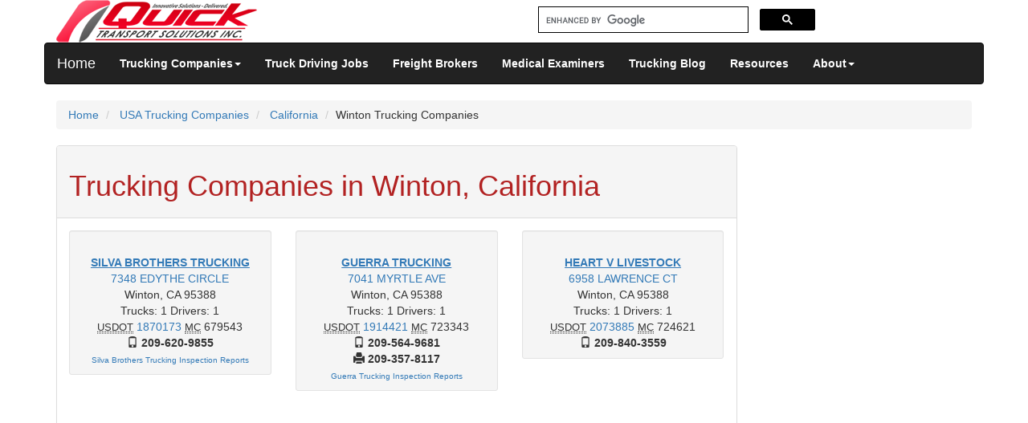

--- FILE ---
content_type: text/html; charset=UTF-8
request_url: https://www.quicktransportsolutions.com/carrier/california/winton.php
body_size: 9544
content:
<!DOCTYPE html>
<html lang="en">
<head>
  <meta charset="utf-8">
  <title>Trucking Companies In Winton, California</title>
  <meta name="keywords" content="Winton Trucking Companies, Transport Carriers, California Transport Companies" />
  <meta name="description" content="QuickTSI provides list of trucking companies in Winton, California." />
  <meta name="viewport" content="width=device-width, initial-scale=1.0">

  <meta http-equiv="X-UA-Compatible" content="IE=edge">
  <link rel="stylesheet" href="//maxcdn.bootstrapcdn.com/bootstrap/3.3.5/css/bootstrap.min.css">
  <link href="/css/style.css" rel="stylesheet">
	<!--[if lt IE 9]>
	  <script src="/js/html5shiv.js"></script>
	  <script src="/js/respond.min.js"></script>
	<![endif]-->

  <!-- Fav and touch icons -->
  <link rel="apple-touch-icon-precomposed" sizes="144x144" href="/images/apple-touch-icon-144-precomposed.png">
  <link rel="apple-touch-icon-precomposed" sizes="114x114" href="/images/apple-touch-icon-114-precomposed.png">
  <link rel="apple-touch-icon-precomposed" sizes="72x72" href="/images/apple-touch-icon-72-precomposed.png">
  <link rel="apple-touch-icon-precomposed" href="/images/apple-touch-icon-57-precomposed.png">
  <link rel="shortcut icon" href="/images/favicon.png">
  <!-- Google tag (gtag.js) -->
<script async src="https://www.googletagmanager.com/gtag/js?id=G-VL6B4PFPBB" type="91d1d664fed47c2854f6c23f-text/javascript"></script>
<script type="91d1d664fed47c2854f6c23f-text/javascript">
  window.dataLayer = window.dataLayer || [];
  function gtag(){dataLayer.push(arguments);}
  gtag('js', new Date());

  gtag('config', 'G-VL6B4PFPBB');
</script>
  <script async src="//pagead2.googlesyndication.com/pagead/js/adsbygoogle.js" type="91d1d664fed47c2854f6c23f-text/javascript"></script>
<script type="91d1d664fed47c2854f6c23f-text/javascript">
  (adsbygoogle = window.adsbygoogle || []).push({
    google_ad_client: "ca-pub-7475595057439740",
    enable_page_level_ads: true
  });
</script>

</head>

<body>
<div class="container">
<!-- 0ea537c5ebf6fe183b8ccfb450630721 -->
<div class="row clearfix">
	<div class="col-md-6 column">
		<a href="https://www.quicktransportsolutions.com/index.php"><img src="https://www.quicktransportsolutions.com/images/logo.png" alt="Quick Transport Solutions Inc." height="53" width="250"></a>
	</div>
	<div class="col-md-4 column">
	<form class="navbar-form navbar-right" role="search" method="POST" action="https://www.quicktransportsolutions.com/searchresults.php" id="cse-search-box">
<script async src="https://cse.google.com/cse.js?cx=partner-pub-7475595057439740:1691633707" type="91d1d664fed47c2854f6c23f-text/javascript"></script>
<div class="gcse-searchbox-only"></div>
</form>
	</div>
	<div class="col-md-2 column">
	</div>
</div>
<div class="row clearfix">
	<div class="navbar navbar-inverse" role="navigation">
		  <div class="container">
			<div class="navbar-header">
				 <button type="button" class="navbar-toggle" data-toggle="collapse" data-target=".navbar-collapse">
					 <span class="sr-only">Toggle navigation</span>
					 <span class="icon-bar"></span>
					 <span class="icon-bar"></span>
					 <span class="icon-bar"></span>
				 </button>
				 <a class="navbar-brand" href="https://www.quicktransportsolutions.com/index.php">Home</a>
			</div>
			<div class="navbar-collapse collapse">
			  <ul class="nav navbar-nav">
				<li class="dropdown">
					<a href="#" class="dropdown-toggle active" data-toggle="dropdown"><b>Trucking Companies</b><strong class="caret"></strong></a>
					<ul class="dropdown-menu">
						<li>
							<a href="https://www.quicktransportsolutions.com/carrier/usa-trucking-companies.php">USA Trucking Companies</a>
						</li>
						<li>
							<a href="https://www.quicktransportsolutions.com/carrier/canada-trucking-companies.php">Canada Trucking Companies</a>
						</li>
						<li>
							<a href="https://www.quicktransportsolutions.com/carrier/mexico/mexico-trucking-companies.php">Mexico Trucking Companies</a>
						</li>
						<li role="presentation" class="divider"></li>
						<li>
							<a href="https://www.quicktransportsolutions.com/truckingcompany/listing/carrierregister.php">Add Your Trucking Company</a>
						</li>
						<li>
							<a href="https://www.quicktransportsolutions.com/quickfreight/loadboard/carrier-searchby-citystate.php">Search Trucking Companies</a>
						</li>
					</ul>
				</li>
				<li >
					<a href="https://www.quicktransportsolutions.com/truckdriving-jobs/findbycitystate.php" title="Truck Driving Jobs"><b>Truck Driving Jobs</b></a>
				</li>
				<li>
				<li >
					<a href="https://www.quicktransportsolutions.com/freightbrokers/states.php"><b>Freight Brokers</b></a>
				</li>
				<li >
					<a href="https://www.quicktransportsolutions.com/certified-medical-examiners/national-registry.php"><b>Medical Examiners</b></a>
				</li>
				<li >
					<a href="https://quicktransportsolutions.com/blog"><b>Trucking Blog</b></a>
				</li>
				<li >
					<a href="https://www.quicktransportsolutions.com/blogs/links.php"><b>Resources</b></a>
				</li>
				<li class="dropdown ">
					 <a href="#" class="dropdown-toggle" data-toggle="dropdown"><b>About</b><strong class="caret"></strong></a>
					<ul class="dropdown-menu">
						<li>
							<a href="https://www.quicktransportsolutions.com/contactus/info.php">Contact Us</a>
						</li>
						<li>
							<a href="https://www.quicktransportsolutions.com/contactus/aboutquicktsi.php">About QuickTSI</a>
						</li>
						<li>
							<a href="https://www.quicktransportsolutions.com/contactus/testimonails.php">Customer Testimonials</a>
						</li>
					</ul>
				</li>
			  </ul>
			</div><!--/.nav-collapse -->
		</div>
	</div>
</div>
<script type="91d1d664fed47c2854f6c23f-text/javascript" src='https://platform-api.sharethis.com/js/sharethis.js#property=647939a97cccdc001910bcaf&product=sticky-share-buttons' async='async'>
</script>
<script async src="https://fundingchoicesmessages.google.com/i/pub-7475595057439740?ers=1" nonce="bdBQ3armZ1zTMUOKAZbY0w" type="91d1d664fed47c2854f6c23f-text/javascript"></script><script nonce="bdBQ3armZ1zTMUOKAZbY0w" type="91d1d664fed47c2854f6c23f-text/javascript">(function() {function signalGooglefcPresent() {if (!window.frames['googlefcPresent']) {if (document.body) {const iframe = document.createElement('iframe'); iframe.style = 'width: 0; height: 0; border: none; z-index: -1000; left: -1000px; top: -1000px;'; iframe.style.display = 'none'; iframe.name = 'googlefcPresent'; document.body.appendChild(iframe);} else {setTimeout(signalGooglefcPresent, 0);}}}signalGooglefcPresent();})();</script>
<div class="row clearfix">
		<div class="col-md-12 column">
			<ol class="breadcrumb" itemscope itemtype="http://schema.org/BreadcrumbList">
			  <li itemprop="itemListElement" itemscope itemtype="http://schema.org/ListItem">
			  <a itemprop="item" href="/index.php" itemprop="url"><span itemprop="name">Home</span></a><meta itemprop="position" content="1" /></li>
			  			  <li itemprop="itemListElement" itemscope itemtype="http://schema.org/ListItem">
			  <a itemprop="item" href="https://www.quicktransportsolutions.com/carrier/usa-trucking-companies.php" itemprop="url"><span itemprop="name">USA Trucking Companies</span></a><meta itemprop="position" content="2"/>
			  </li>
			 			  <li itemprop="itemListElement" itemscope itemtype="http://schema.org/ListItem">
			  <a itemprop="item" href="https://www.quicktransportsolutions.com/carrier/california/trucking-companies.php" itemprop="url"><span itemprop="name">California</span></a><meta itemprop="position" content="3"/>
			  </li>
			  <li itemprop="itemListElement" itemscope itemtype="http://schema.org/ListItem"><span itemprop="name">Winton Trucking Companies</span><meta itemprop="position" content="4"/></li>
			</ol>
					</div>
</div><!-- end -->
      <div class="row row-offcanvas row-offcanvas-right">
        <div class="col-xs-12 col-sm-9">
		  <div class="panel panel-default">
			<div class="panel-heading">
				<h1>Trucking Companies in Winton, California</h1>
			</div>
			<div class="panel-body">
					<div class="row clearfix">
					<div class="col-md-4">
	    	    <div align=center>
		<div class="well well-sm">
	<div itemscope itemtype="https://schema.org/Organization">
<b></b><br><a href="https://www.quicktransportsolutions.com/truckingcompany/california/silva-brothers-trucking-usdot-1870173.php" title="Silva Brothers Trucking USDOT 1870173 Winton, California Trucking Company " target="_blank" itemprop="url"><u><span itemprop="name"><b>SILVA BROTHERS TRUCKING</b></span></u></a><br>		<span itemprop="address" itemscope itemtype="https://schema.org/PostalAddress"><a href="https://maps.google.com/maps?q=7348+EDYTHE+CIRCLE,WINTON,CA+95388&ie=UTF8&z=8&iwloc=addr" target=_blank><span itemprop="streetAddress">7348 EDYTHE CIRCLE</span></a>
		<br>
		<span itemprop="addressLocality">Winton</span>,&nbsp;<span itemprop="addressRegion">CA</span>&nbsp;<span itemprop="postalCode">95388</span></span><br>
				Trucks: 1		Drivers: 1<br>
					<abbr title="Unique Number to identify Companies operating commercial vehicles to transport passengers or haul cargo in interstate commerce" class="initialism">USDOT</abbr>&nbsp;<a href="https://safer.fmcsa.dot.gov/query.asp?query_type=queryCarrierSnapshot&query_param=USDOT&query_string=1870173" target="_blank" rel="nofollow">1870173</a>
		<abbr title="Motor Carrier Number for Interstate Operating Authority" class="initialism">MC</abbr>&nbsp;679543				<br><span class="glyphicon glyphicon-phone"></span><b itemprop="telephone">&nbsp;209-620-9855</b>
		<br><a href="https://www.quicktransportsolutions.com/inspectionreports/ca/silva-brothers-trucking-usdot-1870173.php" title="Silva Brothers Trucking Inspection Reports" target="_blank" itemprop="url"><font size=1>Silva Brothers Trucking Inspection Reports</font></a>	</div>
</div>
		</div>
				 	   </div>
			  <div class="col-md-4">
		 		    <div align=center>
		<div class="well well-sm">
	<div itemscope itemtype="https://schema.org/Organization">
<b></b><br><a href="https://www.quicktransportsolutions.com/truckingcompany/california/guerra-trucking-usdot-1914421.php" title="Guerra Trucking USDOT 1914421 Winton, California Trucking Company " target="_blank" itemprop="url"><u><span itemprop="name"><b>GUERRA TRUCKING</b></span></u></a><br>		<span itemprop="address" itemscope itemtype="https://schema.org/PostalAddress"><a href="https://maps.google.com/maps?q=7041+MYRTLE+AVE,WINTON,CA+95388&ie=UTF8&z=8&iwloc=addr" target=_blank><span itemprop="streetAddress">7041 MYRTLE AVE</span></a>
		<br>
		<span itemprop="addressLocality">Winton</span>,&nbsp;<span itemprop="addressRegion">CA</span>&nbsp;<span itemprop="postalCode">95388</span></span><br>
				Trucks: 1		Drivers: 1<br>
					<abbr title="Unique Number to identify Companies operating commercial vehicles to transport passengers or haul cargo in interstate commerce" class="initialism">USDOT</abbr>&nbsp;<a href="https://safer.fmcsa.dot.gov/query.asp?query_type=queryCarrierSnapshot&query_param=USDOT&query_string=1914421" target="_blank" rel="nofollow">1914421</a>
		<abbr title="Motor Carrier Number for Interstate Operating Authority" class="initialism">MC</abbr>&nbsp;723343				<br><span class="glyphicon glyphicon-phone"></span><b itemprop="telephone">&nbsp;209-564-9681</b>
		<br><span class="glyphicon glyphicon-print"></span><b itemprop="faxNumber">&nbsp;209-357-8117</b><br><a href="https://www.quicktransportsolutions.com/inspectionreports/ca/guerra-trucking-usdot-1914421.php" title="Guerra Trucking Inspection Reports" target="_blank" itemprop="url"><font size=1>Guerra Trucking Inspection Reports</font></a>	</div>
</div>
		</div>
				 	   </div>
			  <div class="col-md-4">
		 		    <div align=center>
		<div class="well well-sm">
	<div itemscope itemtype="https://schema.org/Organization">
<b></b><br><a href="https://www.quicktransportsolutions.com/truckingcompany/california/heart-v-livestock-usdot-2073885.php" title="Heart V Livestock USDOT 2073885 Winton, California Trucking Company " target="_blank" itemprop="url"><u><span itemprop="name"><b>HEART V LIVESTOCK</b></span></u></a><br>		<span itemprop="address" itemscope itemtype="https://schema.org/PostalAddress"><a href="https://maps.google.com/maps?q=6958+LAWRENCE+CT,WINTON,CA+95388&ie=UTF8&z=8&iwloc=addr" target=_blank><span itemprop="streetAddress">6958 LAWRENCE CT</span></a>
		<br>
		<span itemprop="addressLocality">Winton</span>,&nbsp;<span itemprop="addressRegion">CA</span>&nbsp;<span itemprop="postalCode">95388</span></span><br>
				Trucks: 1		Drivers: 1<br>
					<abbr title="Unique Number to identify Companies operating commercial vehicles to transport passengers or haul cargo in interstate commerce" class="initialism">USDOT</abbr>&nbsp;<a href="https://safer.fmcsa.dot.gov/query.asp?query_type=queryCarrierSnapshot&query_param=USDOT&query_string=2073885" target="_blank" rel="nofollow">2073885</a>
		<abbr title="Motor Carrier Number for Interstate Operating Authority" class="initialism">MC</abbr>&nbsp;724621				<br><span class="glyphicon glyphicon-phone"></span><b itemprop="telephone">&nbsp;209-840-3559</b>
			</div>
</div>
		</div>
				 	   </div>
		 	  </div>
								<div class="row clearfix" align=center>
						<div class="col-md-12">
							<script async src="https://pagead2.googlesyndication.com/pagead/js/adsbygoogle.js?client=ca-pub-7475595057439740" crossorigin="anonymous" type="91d1d664fed47c2854f6c23f-text/javascript"></script>
<!-- QTSCarriersRsp -->
<ins class="adsbygoogle"
     style="display:block"
     data-ad-client="ca-pub-7475595057439740"
     data-ad-slot="3778941309"
     data-ad-format="auto"
     data-full-width-responsive="true"></ins>
<script type="91d1d664fed47c2854f6c23f-text/javascript">
     (adsbygoogle = window.adsbygoogle || []).push({});
</script>
				 		</div>
		 	  		</div>
								<br>
			<div class="row clearfix">
			<div class="col-md-4">
			    <div align=center>
		<div class="well well-sm">
	<div itemscope itemtype="https://schema.org/Organization">
<b></b><br><a href="https://www.quicktransportsolutions.com/truckingcompany/california/torres-trucking-usdot-1493974.php" title="Torres Trucking USDOT 1493974 Winton, California Trucking Company " target="_blank" itemprop="url"><u><span itemprop="name"><b>TORRES TRUCKING</b></span></u></a><br>		<span itemprop="address" itemscope itemtype="https://schema.org/PostalAddress"><a href="https://maps.google.com/maps?q=7188+TOKAY+CIRCLE,WINTON,CA+95388&ie=UTF8&z=8&iwloc=addr" target=_blank><span itemprop="streetAddress">7188 TOKAY CIRCLE</span></a>
		<br>
		<span itemprop="addressLocality">Winton</span>,&nbsp;<span itemprop="addressRegion">CA</span>&nbsp;<span itemprop="postalCode">95388</span></span><br>
				Trucks: 1		Drivers: 1<br>
					<abbr title="Unique Number to identify Companies operating commercial vehicles to transport passengers or haul cargo in interstate commerce" class="initialism">USDOT</abbr>&nbsp;<a href="https://safer.fmcsa.dot.gov/query.asp?query_type=queryCarrierSnapshot&query_param=USDOT&query_string=1493974" target="_blank" rel="nofollow">1493974</a>
		<abbr title="Motor Carrier Number for Interstate Operating Authority" class="initialism">MC</abbr>&nbsp;572837				<br><span class="glyphicon glyphicon-phone"></span><b itemprop="telephone">&nbsp;209-726-6271</b>
		<br><span class="glyphicon glyphicon-print"></span><b itemprop="faxNumber">&nbsp;209-357-2883</b><br><a href="https://www.quicktransportsolutions.com/inspectionreports/ca/torres-trucking-usdot-1493974.php" title="Torres Trucking Inspection Reports" target="_blank" itemprop="url"><font size=1>Torres Trucking Inspection Reports</font></a>	</div>
</div>
		</div>
				 	   </div>
			  <div class="col-md-4">
		 		    <div align=center>
		<div class="well well-sm">
	<div itemscope itemtype="https://schema.org/Organization">
<b></b><br><a href="https://www.quicktransportsolutions.com/truckingcompany/california/shark-express-usdot-1663690.php" title="Shark Express USDOT 1663690 Winton, California Trucking Company " target="_blank" itemprop="url"><u><span itemprop="name"><b>SHARK EXPRESS</b></span></u></a><br>		<span itemprop="address" itemscope itemtype="https://schema.org/PostalAddress"><a href="https://maps.google.com/maps?q=7365+N+CRABAPPLE+COURT,WINTON,CA+95388&ie=UTF8&z=8&iwloc=addr" target=_blank><span itemprop="streetAddress">7365 N CRABAPPLE COURT</span></a>
		<br>
		<span itemprop="addressLocality">Winton</span>,&nbsp;<span itemprop="addressRegion">CA</span>&nbsp;<span itemprop="postalCode">95388</span></span><br>
				Trucks: 1		Drivers: 1<br>
					<abbr title="Unique Number to identify Companies operating commercial vehicles to transport passengers or haul cargo in interstate commerce" class="initialism">USDOT</abbr>&nbsp;<a href="https://safer.fmcsa.dot.gov/query.asp?query_type=queryCarrierSnapshot&query_param=USDOT&query_string=1663690" target="_blank" rel="nofollow">1663690</a>
		<abbr title="Motor Carrier Number for Interstate Operating Authority" class="initialism">MC</abbr>&nbsp;611740				<br><span class="glyphicon glyphicon-phone"></span><b itemprop="telephone">&nbsp;209-358-7521</b>
		<br><span class="glyphicon glyphicon-print"></span><b itemprop="faxNumber">&nbsp;209-357-2872</b>	</div>
</div>
		</div>
				 	   </div>
			  <div class="col-md-4">
		 		    <div align=center>
		<div class="well well-sm">
	<div itemscope itemtype="https://schema.org/Organization">
<b></b><br><a href="https://www.quicktransportsolutions.com/truckingcompany/california/ma-lu-vic-logistic-co-usdot-1768861.php" title="Ma-lu-vic Logistic Co USDOT 1768861 Winton, California Trucking Company " target="_blank" itemprop="url"><u><span itemprop="name"><b>MA-LU-VIC LOGISTIC CO</b></span></u></a><br>		<span itemprop="address" itemscope itemtype="https://schema.org/PostalAddress"><a href="https://maps.google.com/maps?q=8717+CRESSEY+WAY,WINTON,CA+95388&ie=UTF8&z=8&iwloc=addr" target=_blank><span itemprop="streetAddress">8717 CRESSEY WAY</span></a>
		<br>
		<span itemprop="addressLocality">Winton</span>,&nbsp;<span itemprop="addressRegion">CA</span>&nbsp;<span itemprop="postalCode">95388</span></span><br>
				Trucks: 1		Drivers: 1<br>
					<abbr title="Unique Number to identify Companies operating commercial vehicles to transport passengers or haul cargo in interstate commerce" class="initialism">USDOT</abbr>&nbsp;<a href="https://safer.fmcsa.dot.gov/query.asp?query_type=queryCarrierSnapshot&query_param=USDOT&query_string=1768861" target="_blank" rel="nofollow">1768861</a>
		<abbr title="Motor Carrier Number for Interstate Operating Authority" class="initialism">MC</abbr>&nbsp;645924				<br><span class="glyphicon glyphicon-phone"></span><b itemprop="telephone">&nbsp;209-394-8388</b>
		<br><span class="glyphicon glyphicon-print"></span><b itemprop="faxNumber">&nbsp;209-394-2140</b>	</div>
</div>
		</div>
				 	   </div>
		 	  </div>
							<br>
			<div class="row clearfix">
			<div class="col-md-4">
			    <div align=center>
		<div class="well well-sm">
	<div itemscope itemtype="https://schema.org/Organization">
<b></b><br><a href="https://www.quicktransportsolutions.com/truckingcompany/california/cubillo-transportation-usdot-909266.php" title="Cubillo Transportation USDOT 909266 Winton, California Trucking Company " target="_blank" itemprop="url"><u><span itemprop="name"><b>CUBILLO TRANSPORTATION</b></span></u></a><br>		<span itemprop="address" itemscope itemtype="https://schema.org/PostalAddress"><a href="https://maps.google.com/maps?q=10256+SHAFFER+RD,WINTON,CA+95388&ie=UTF8&z=8&iwloc=addr" target=_blank><span itemprop="streetAddress">10256 SHAFFER RD</span></a>
		<br>
		<span itemprop="addressLocality">Winton</span>,&nbsp;<span itemprop="addressRegion">CA</span>&nbsp;<span itemprop="postalCode">95388</span></span><br>
				Trucks: 1		Drivers: 1<br>
					<abbr title="Unique Number to identify Companies operating commercial vehicles to transport passengers or haul cargo in interstate commerce" class="initialism">USDOT</abbr>&nbsp;<a href="https://safer.fmcsa.dot.gov/query.asp?query_type=queryCarrierSnapshot&query_param=USDOT&query_string=909266" target="_blank" rel="nofollow">909266</a>
		<abbr title="Motor Carrier Number for Interstate Operating Authority" class="initialism">MC</abbr>&nbsp;394240				<br><span class="glyphicon glyphicon-phone"></span><b itemprop="telephone">&nbsp;209-358-6032</b>
		<br><span class="glyphicon glyphicon-print"></span><b itemprop="faxNumber">&nbsp;209-357-7833</b>	</div>
</div>
		</div>
				 	   </div>
			  <div class="col-md-4">
		 		    <div align=center>
		<div class="well well-sm">
	<div itemscope itemtype="https://schema.org/Organization">
<b></b><br><a href="https://www.quicktransportsolutions.com/truckingcompany/california/m-c-transport-usdot-601028.php" title="M C Transport USDOT 601028 Winton, California Trucking Company " target="_blank" itemprop="url"><u><span itemprop="name"><b>M C TRANSPORT</b></span></u></a><br>		<span itemprop="address" itemscope itemtype="https://schema.org/PostalAddress"><a href="https://maps.google.com/maps?q=8136+W+WALNUT,WINTON,CA+95388&ie=UTF8&z=8&iwloc=addr" target=_blank><span itemprop="streetAddress">8136 W WALNUT</span></a>
		<br>
		<span itemprop="addressLocality">Winton</span>,&nbsp;<span itemprop="addressRegion">CA</span>&nbsp;<span itemprop="postalCode">95388</span></span><br>
				Trucks: 1		Drivers: 1<br>
					<abbr title="Unique Number to identify Companies operating commercial vehicles to transport passengers or haul cargo in interstate commerce" class="initialism">USDOT</abbr>&nbsp;<a href="https://safer.fmcsa.dot.gov/query.asp?query_type=queryCarrierSnapshot&query_param=USDOT&query_string=601028" target="_blank" rel="nofollow">601028</a>
		<abbr title="Motor Carrier Number for Interstate Operating Authority" class="initialism">MC</abbr>&nbsp;285819				<br><span class="glyphicon glyphicon-phone"></span><b itemprop="telephone">&nbsp;209-358-1175</b>
			</div>
</div>
		</div>
				 	   </div>
			  <div class="col-md-4">
		 		    <div align=center>
		<div class="well well-sm">
	<div itemscope itemtype="https://schema.org/Organization">
<b></b><br><a href="https://www.quicktransportsolutions.com/truckingcompany/california/poonia-trucking-usdot-687298.php" title="Poonia Trucking USDOT 687298 Winton, California Trucking Company " target="_blank" itemprop="url"><u><span itemprop="name"><b>POONIA TRUCKING</b></span></u></a><br>		<span itemprop="address" itemscope itemtype="https://schema.org/PostalAddress"><a href="https://maps.google.com/maps?q=6174+WALNUT+AVE,WINTON,CA+95388&ie=UTF8&z=8&iwloc=addr" target=_blank><span itemprop="streetAddress">6174 WALNUT AVE</span></a>
		<br>
		<span itemprop="addressLocality">Winton</span>,&nbsp;<span itemprop="addressRegion">CA</span>&nbsp;<span itemprop="postalCode">95388</span></span><br>
				Trucks: 1		Drivers: 1<br>
					<abbr title="Unique Number to identify Companies operating commercial vehicles to transport passengers or haul cargo in interstate commerce" class="initialism">USDOT</abbr>&nbsp;<a href="https://safer.fmcsa.dot.gov/query.asp?query_type=queryCarrierSnapshot&query_param=USDOT&query_string=687298" target="_blank" rel="nofollow">687298</a>
		<abbr title="Motor Carrier Number for Interstate Operating Authority" class="initialism">MC</abbr>&nbsp;311571				<br><span class="glyphicon glyphicon-phone"></span><b itemprop="telephone">&nbsp;209-358-2747</b>
		<br><a href="https://www.quicktransportsolutions.com/inspectionreports/ca/poonia-trucking-usdot-687298.php" title="Poonia Trucking Inspection Reports" target="_blank" itemprop="url"><font size=1>Poonia Trucking Inspection Reports</font></a>	</div>
</div>
		</div>
				 	   </div>
		 	  </div>
							<br>
			<div class="row clearfix">
			<div class="col-md-4">
			    <div align=center>
		<div class="well well-sm">
	<div itemscope itemtype="https://schema.org/Organization">
<b></b><br><a href="https://www.quicktransportsolutions.com/truckingcompany/california/central-valley-moving-and-storage-usdot-191840.php" title="Central Valley Moving And Storage USDOT 191840 Winton, California Trucking Company " target="_blank" itemprop="url"><u><span itemprop="name"><b>CENTRAL VALLEY MOVING AND STORAGE</b></span></u></a><br>		<span itemprop="address" itemscope itemtype="https://schema.org/PostalAddress"><a href="https://maps.google.com/maps?q=7310+W+WALNUT+AVE,WINTON,CA+95388&ie=UTF8&z=8&iwloc=addr" target=_blank><span itemprop="streetAddress">7310 W WALNUT AVE</span></a>
		<br>
		<span itemprop="addressLocality">Winton</span>,&nbsp;<span itemprop="addressRegion">CA</span>&nbsp;<span itemprop="postalCode">95388</span></span><br>
				Trucks: 1		Drivers: 1<br>
					<abbr title="Unique Number to identify Companies operating commercial vehicles to transport passengers or haul cargo in interstate commerce" class="initialism">USDOT</abbr>&nbsp;<a href="https://safer.fmcsa.dot.gov/query.asp?query_type=queryCarrierSnapshot&query_param=USDOT&query_string=191840" target="_blank" rel="nofollow">191840</a>
		<abbr title="Motor Carrier Number for Interstate Operating Authority" class="initialism">MC</abbr>&nbsp;154305				<br><span class="glyphicon glyphicon-phone"></span><b itemprop="telephone">&nbsp;209-358-1506</b>
			</div>
</div>
		</div>
				 	   </div>
			  <div class="col-md-4">
		 		    <div align=center>
		<div class="well well-sm">
	<div itemscope itemtype="https://schema.org/Organization">
<b></b><br><a href="https://www.quicktransportsolutions.com/truckingcompany/california/khangura-trucking-usdot-478016.php" title="Khangura Trucking USDOT 478016 Winton, California Trucking Company " target="_blank" itemprop="url"><u><span itemprop="name"><b>KHANGURA TRUCKING</b></span></u></a><br>		<span itemprop="address" itemscope itemtype="https://schema.org/PostalAddress"><a href="https://maps.google.com/maps?q=6594+MEADOW+DR,WINTON,CA+95388&ie=UTF8&z=8&iwloc=addr" target=_blank><span itemprop="streetAddress">6594 MEADOW DR</span></a>
		<br>
		<span itemprop="addressLocality">Winton</span>,&nbsp;<span itemprop="addressRegion">CA</span>&nbsp;<span itemprop="postalCode">95388</span></span><br>
				Trucks: 1		Drivers: 1<br>
					<abbr title="Unique Number to identify Companies operating commercial vehicles to transport passengers or haul cargo in interstate commerce" class="initialism">USDOT</abbr>&nbsp;<a href="https://safer.fmcsa.dot.gov/query.asp?query_type=queryCarrierSnapshot&query_param=USDOT&query_string=478016" target="_blank" rel="nofollow">478016</a>
		<abbr title="Motor Carrier Number for Interstate Operating Authority" class="initialism">MC</abbr>&nbsp;298164				<br><span class="glyphicon glyphicon-phone"></span><b itemprop="telephone">&nbsp;209-357-8663</b>
			</div>
</div>
		</div>
				 	   </div>
			  <div class="col-md-4">
		 		    <div align=center>
		<div class="well well-sm">
	<div itemscope itemtype="https://schema.org/Organization">
<b></b><br><a href="https://www.quicktransportsolutions.com/truckingcompany/california/c-s-b-refrigerated-usdot-973913.php" title="C S B Refrigerated USDOT 973913 Winton, California Trucking Company " target="_blank" itemprop="url"><u><span itemprop="name"><b>C S B REFRIGERATED</b></span></u></a><br>		<span itemprop="address" itemscope itemtype="https://schema.org/PostalAddress"><a href="https://maps.google.com/maps?q=6943+W+ARLENE+DR,WINTON,CA+95388&ie=UTF8&z=8&iwloc=addr" target=_blank><span itemprop="streetAddress">6943 W ARLENE DR</span></a>
		<br>
		<span itemprop="addressLocality">Winton</span>,&nbsp;<span itemprop="addressRegion">CA</span>&nbsp;<span itemprop="postalCode">95388</span></span><br>
				Trucks: 1		Drivers: 1<br>
					<abbr title="Unique Number to identify Companies operating commercial vehicles to transport passengers or haul cargo in interstate commerce" class="initialism">USDOT</abbr>&nbsp;<a href="https://safer.fmcsa.dot.gov/query.asp?query_type=queryCarrierSnapshot&query_param=USDOT&query_string=973913" target="_blank" rel="nofollow">973913</a>
		<br><span class="glyphicon glyphicon-phone"></span><b itemprop="telephone">&nbsp;209-357-3093</b>
		<br><a href="https://www.quicktransportsolutions.com/inspectionreports/ca/c-s-b-refrigerated-usdot-973913.php" title="C S B Refrigerated Inspection Reports" target="_blank" itemprop="url"><font size=1>C S B Refrigerated Inspection Reports</font></a>	</div>
</div>
		</div>
				 	   </div>
		 	  </div>
							<br>
			<div class="row clearfix">
			<div class="col-md-4">
			    <div align=center>
		<div class="well well-sm">
	<div itemscope itemtype="https://schema.org/Organization">
<b></b><br><a href="https://www.quicktransportsolutions.com/truckingcompany/california/cisneros-trucking-usdot-2583038.php" title="Cisneros Trucking USDOT 2583038 Winton, California Trucking Company " target="_blank" itemprop="url"><u><span itemprop="name"><b>CISNEROS TRUCKING</b></span></u></a><br>		<span itemprop="address" itemscope itemtype="https://schema.org/PostalAddress"><a href="https://maps.google.com/maps?q=7200+CHABLIS+LN,WINTON,CA+95388&ie=UTF8&z=8&iwloc=addr" target=_blank><span itemprop="streetAddress">7200 CHABLIS LN</span></a>
		<br>
		<span itemprop="addressLocality">Winton</span>,&nbsp;<span itemprop="addressRegion">CA</span>&nbsp;<span itemprop="postalCode">95388</span></span><br>
				Trucks: 1		Drivers: 1<br>
					<abbr title="Unique Number to identify Companies operating commercial vehicles to transport passengers or haul cargo in interstate commerce" class="initialism">USDOT</abbr>&nbsp;<a href="https://safer.fmcsa.dot.gov/query.asp?query_type=queryCarrierSnapshot&query_param=USDOT&query_string=2583038" target="_blank" rel="nofollow">2583038</a>
		<br><span class="glyphicon glyphicon-phone"></span><b itemprop="telephone">&nbsp;209-947-0366</b>
		<br><a href="https://www.quicktransportsolutions.com/inspectionreports/ca/cisneros-trucking-usdot-2583038.php" title="Cisneros Trucking Inspection Reports" target="_blank" itemprop="url"><font size=1>Cisneros Trucking Inspection Reports</font></a>	</div>
</div>
		</div>
				 	   </div>
			  <div class="col-md-4">
		 		    <div align=center>
		<div class="well well-sm">
	<div itemscope itemtype="https://schema.org/Organization">
<b></b><br><a href="https://www.quicktransportsolutions.com/truckingcompany/california/ph-sons-trucking-usdot-2816210.php" title="Ph & Sons Trucking USDOT 2816210 Winton, California Trucking Company " target="_blank" itemprop="url"><u><span itemprop="name"><b>PH & SONS TRUCKING</b></span></u></a><br>		<span itemprop="address" itemscope itemtype="https://schema.org/PostalAddress"><a href="https://maps.google.com/maps?q=7621+WALNUT+AVE,WINTON,CA+95388&ie=UTF8&z=8&iwloc=addr" target=_blank><span itemprop="streetAddress">7621 WALNUT AVE</span></a>
		<br>
		<span itemprop="addressLocality">Winton</span>,&nbsp;<span itemprop="addressRegion">CA</span>&nbsp;<span itemprop="postalCode">95388</span></span><br>
				Trucks: 1		Drivers: 1<br>
					<abbr title="Unique Number to identify Companies operating commercial vehicles to transport passengers or haul cargo in interstate commerce" class="initialism">USDOT</abbr>&nbsp;<a href="https://safer.fmcsa.dot.gov/query.asp?query_type=queryCarrierSnapshot&query_param=USDOT&query_string=2816210" target="_blank" rel="nofollow">2816210</a>
		<br><span class="glyphicon glyphicon-phone"></span><b itemprop="telephone">&nbsp;209-628-0431</b>
		<br><a href="https://www.quicktransportsolutions.com/inspectionreports/ca/ph-sons-trucking-usdot-2816210.php" title="Ph & Sons Trucking Inspection Reports" target="_blank" itemprop="url"><font size=1>Ph & Sons Trucking Inspection Reports</font></a>	</div>
</div>
		</div>
				 	   </div>
			  <div class="col-md-4">
		 		    <div align=center>
		<div class="well well-sm">
	<div itemscope itemtype="https://schema.org/Organization">
<b></b><br><a href="https://www.quicktransportsolutions.com/truckingcompany/california/villanueva-truck-line-usdot-2825577.php" title="Villanueva Truck Line USDOT 2825577 Winton, California Trucking Company " target="_blank" itemprop="url"><u><span itemprop="name"><b>VILLANUEVA TRUCK LINE</b></span></u></a><br>		<span itemprop="address" itemscope itemtype="https://schema.org/PostalAddress"><a href="https://maps.google.com/maps?q=6735+MYRTLE+AVE,WINTON,CA+95388&ie=UTF8&z=8&iwloc=addr" target=_blank><span itemprop="streetAddress">6735 MYRTLE AVE</span></a>
		<br>
		<span itemprop="addressLocality">Winton</span>,&nbsp;<span itemprop="addressRegion">CA</span>&nbsp;<span itemprop="postalCode">95388</span></span><br>
				Trucks: 1		Drivers: 1<br>
					<abbr title="Unique Number to identify Companies operating commercial vehicles to transport passengers or haul cargo in interstate commerce" class="initialism">USDOT</abbr>&nbsp;<a href="https://safer.fmcsa.dot.gov/query.asp?query_type=queryCarrierSnapshot&query_param=USDOT&query_string=2825577" target="_blank" rel="nofollow">2825577</a>
		<br><span class="glyphicon glyphicon-phone"></span><b itemprop="telephone">&nbsp;760-524-5431</b>
		<br><a href="https://www.quicktransportsolutions.com/inspectionreports/ca/villanueva-truck-line-usdot-2825577.php" title="Villanueva Truck Line Inspection Reports" target="_blank" itemprop="url"><font size=1>Villanueva Truck Line Inspection Reports</font></a>	</div>
</div>
		</div>
				 	   </div>
		 	  </div>
								<div class="row clearfix" align=center>
						<div class="col-md-12">
							<script async src="https://pagead2.googlesyndication.com/pagead/js/adsbygoogle.js?client=ca-pub-7475595057439740" crossorigin="anonymous" type="91d1d664fed47c2854f6c23f-text/javascript"></script>
<!-- QTSCarriersRsp -->
<ins class="adsbygoogle"
     style="display:block"
     data-ad-client="ca-pub-7475595057439740"
     data-ad-slot="3778941309"
     data-ad-format="auto"
     data-full-width-responsive="true"></ins>
<script type="91d1d664fed47c2854f6c23f-text/javascript">
     (adsbygoogle = window.adsbygoogle || []).push({});
</script>
				 		</div>
		 	  		</div>
								<br>
			<div class="row clearfix">
			<div class="col-md-4">
			    <div align=center>
		<div class="well well-sm">
	<div itemscope itemtype="https://schema.org/Organization">
<a href="https://www.quicktransportsolutions.com/truckingcompany/california/307-inc-usdot-2009652.php" title="307 Inc USDOT 2009652 Winton, California Trucking Company " target="_blank" itemprop="url"><u><span itemprop="name"><b>307 INC</b></span></u></a><br>		<span itemprop="address" itemscope itemtype="https://schema.org/PostalAddress"><a href="https://maps.google.com/maps?q=9888+BUHACH+RD,WINTON,CA+95388&ie=UTF8&z=8&iwloc=addr" target=_blank><span itemprop="streetAddress">9888 BUHACH RD</span></a>
		<br>
		<span itemprop="addressLocality">Winton</span>,&nbsp;<span itemprop="addressRegion">CA</span>&nbsp;<span itemprop="postalCode">95388</span></span><br>
				Trucks: 1		Drivers: 1<br>
					<abbr title="Unique Number to identify Companies operating commercial vehicles to transport passengers or haul cargo in interstate commerce" class="initialism">USDOT</abbr>&nbsp;<a href="https://safer.fmcsa.dot.gov/query.asp?query_type=queryCarrierSnapshot&query_param=USDOT&query_string=2009652" target="_blank" rel="nofollow">2009652</a>
		<abbr title="Motor Carrier Number for Interstate Operating Authority" class="initialism">MC</abbr>&nbsp;708564				<br><span class="glyphicon glyphicon-phone"></span><b itemprop="telephone">&nbsp;209-358-2488</b>
		<br><span class="glyphicon glyphicon-print"></span><b itemprop="faxNumber">&nbsp;209-358-2488</b><br><a href="https://www.quicktransportsolutions.com/inspectionreports/ca/307-inc-usdot-2009652.php" title="307 Inc Inspection Reports" target="_blank" itemprop="url"><font size=1>307 Inc Inspection Reports</font></a>	</div>
</div>
		</div>
				 	   </div>
			  <div class="col-md-4">
		 		    <div align=center>
		<div class="well well-sm">
	<div itemscope itemtype="https://schema.org/Organization">
<a href="https://www.quicktransportsolutions.com/truckingcompany/california/3b-transport-llc-usdot-3820954.php" title="3b Transport Llc USDOT 3820954 Winton, California Trucking Company " target="_blank" itemprop="url"><u><span itemprop="name"><b>3B TRANSPORT LLC</b></span></u></a><br>		<span itemprop="address" itemscope itemtype="https://schema.org/PostalAddress"><a href="https://maps.google.com/maps?q=6546+EUCALYPTUS+AVE,WINTON,CA+95388-9727&ie=UTF8&z=8&iwloc=addr" target=_blank><span itemprop="streetAddress">6546 EUCALYPTUS AVE</span></a>
		<br>
		<span itemprop="addressLocality">Winton</span>,&nbsp;<span itemprop="addressRegion">CA</span>&nbsp;<span itemprop="postalCode">95388-9727</span></span><br>
				Trucks: 1		Drivers: 1<br>
					<abbr title="Unique Number to identify Companies operating commercial vehicles to transport passengers or haul cargo in interstate commerce" class="initialism">USDOT</abbr>&nbsp;<a href="https://safer.fmcsa.dot.gov/query.asp?query_type=queryCarrierSnapshot&query_param=USDOT&query_string=3820954" target="_blank" rel="nofollow">3820954</a>
		<br><span class="glyphicon glyphicon-phone"></span><b itemprop="telephone">&nbsp;209-326-9459</b>
			</div>
</div>
		</div>
				 	   </div>
			  <div class="col-md-4">
		 		    <div align=center>
		<div class="well well-sm">
	<div itemscope itemtype="https://schema.org/Organization">
<a href="https://www.quicktransportsolutions.com/truckingcompany/california/a-b-pallets-inc-usdot-4231230.php" title="A & B Pallets Inc USDOT 4231230 Winton, California Trucking Company " target="_blank" itemprop="url"><u><span itemprop="name"><b>A & B PALLETS INC</b></span></u></a><br>		<span itemprop="address" itemscope itemtype="https://schema.org/PostalAddress"><a href="https://maps.google.com/maps?q=7375+NICHOLAS+PL,WINTON,CA+95388-9255&ie=UTF8&z=8&iwloc=addr" target=_blank><span itemprop="streetAddress">7375 NICHOLAS PL</span></a>
		<br>
		<span itemprop="addressLocality">Winton</span>,&nbsp;<span itemprop="addressRegion">CA</span>&nbsp;<span itemprop="postalCode">95388-9255</span></span><br>
				Trucks: 1		Drivers: 1<br>
					<abbr title="Unique Number to identify Companies operating commercial vehicles to transport passengers or haul cargo in interstate commerce" class="initialism">USDOT</abbr>&nbsp;<a href="https://safer.fmcsa.dot.gov/query.asp?query_type=queryCarrierSnapshot&query_param=USDOT&query_string=4231230" target="_blank" rel="nofollow">4231230</a>
		<br><span class="glyphicon glyphicon-phone"></span><b itemprop="telephone">&nbsp;209-631-6867</b>
			</div>
</div>
		</div>
				 	   </div>
		 	  </div>
							<br>
			<div class="row clearfix">
			<div class="col-md-4">
			    <div align=center>
		<div class="well well-sm">
	<div itemscope itemtype="https://schema.org/Organization">
<b>ABEL L LUCATERO</b><br><a href="https://www.quicktransportsolutions.com/truckingcompany/california/abels-mobile-service-usdot-2695899.php" title="Abels Mobile Service USDOT 2695899 Winton, California Trucking Company " target="_blank" itemprop="url"><u><span itemprop="name"><b>ABELS MOBILE SERVICE</b></span></u></a><br>		<span itemprop="address" itemscope itemtype="https://schema.org/PostalAddress"><a href="https://maps.google.com/maps?q=6860+MINNIE+WAY,WINTON,CA+95388&ie=UTF8&z=8&iwloc=addr" target=_blank><span itemprop="streetAddress">6860 MINNIE WAY</span></a>
		<br>
		<span itemprop="addressLocality">Winton</span>,&nbsp;<span itemprop="addressRegion">CA</span>&nbsp;<span itemprop="postalCode">95388</span></span><br>
				Trucks: 1		Drivers: 1<br>
					<abbr title="Unique Number to identify Companies operating commercial vehicles to transport passengers or haul cargo in interstate commerce" class="initialism">USDOT</abbr>&nbsp;<a href="https://safer.fmcsa.dot.gov/query.asp?query_type=queryCarrierSnapshot&query_param=USDOT&query_string=2695899" target="_blank" rel="nofollow">2695899</a>
		<br><span class="glyphicon glyphicon-phone"></span><b itemprop="telephone">&nbsp;209-595-6610</b>
			</div>
</div>
		</div>
				 	   </div>
			  <div class="col-md-4">
		 		    <div align=center>
		<div class="well well-sm">
	<div itemscope itemtype="https://schema.org/Organization">
<a href="https://www.quicktransportsolutions.com/truckingcompany/california/ability-movers-llc-usdot-4285874.php" title="Ability Movers Llc USDOT 4285874 Winton, California Trucking Company " target="_blank" itemprop="url"><u><span itemprop="name"><b>ABILITY MOVERS LLC</b></span></u></a><br>		<span itemprop="address" itemscope itemtype="https://schema.org/PostalAddress"><a href="https://maps.google.com/maps?q=7115+TOKAY+CIR,WINTON,CA+95388&ie=UTF8&z=8&iwloc=addr" target=_blank><span itemprop="streetAddress">7115 TOKAY CIR</span></a>
		<br>
		<span itemprop="addressLocality">Winton</span>,&nbsp;<span itemprop="addressRegion">CA</span>&nbsp;<span itemprop="postalCode">95388</span></span><br>
				Trucks: 1		Drivers: 1<br>
					<abbr title="Unique Number to identify Companies operating commercial vehicles to transport passengers or haul cargo in interstate commerce" class="initialism">USDOT</abbr>&nbsp;<a href="https://safer.fmcsa.dot.gov/query.asp?query_type=queryCarrierSnapshot&query_param=USDOT&query_string=4285874" target="_blank" rel="nofollow">4285874</a>
		<br><span class="glyphicon glyphicon-phone"></span><b itemprop="telephone">&nbsp;209-720-6308</b>
			</div>
</div>
		</div>
				 	   </div>
			  <div class="col-md-4">
		 		    <div align=center>
		<div class="well well-sm">
	<div itemscope itemtype="https://schema.org/Organization">
<b>ABT INC</b><br><a href="https://www.quicktransportsolutions.com/truckingcompany/california/atwal-bros-usdot-2291977.php" title="Atwal Bros USDOT 2291977 Winton, California Trucking Company " target="_blank" itemprop="url"><u><span itemprop="name"><b>ATWAL BROS</b></span></u></a><br>		<span itemprop="address" itemscope itemtype="https://schema.org/PostalAddress"><a href="https://maps.google.com/maps?q=6883+MINNIE+WAY,WINTON,CA+95388&ie=UTF8&z=8&iwloc=addr" target=_blank><span itemprop="streetAddress">6883 MINNIE WAY</span></a>
		<br>
		<span itemprop="addressLocality">Winton</span>,&nbsp;<span itemprop="addressRegion">CA</span>&nbsp;<span itemprop="postalCode">95388</span></span><br>
				Trucks: 3		Drivers: 3<br>
					<abbr title="Unique Number to identify Companies operating commercial vehicles to transport passengers or haul cargo in interstate commerce" class="initialism">USDOT</abbr>&nbsp;<a href="https://safer.fmcsa.dot.gov/query.asp?query_type=queryCarrierSnapshot&query_param=USDOT&query_string=2291977" target="_blank" rel="nofollow">2291977</a>
		<abbr title="Motor Carrier Number for Interstate Operating Authority" class="initialism">MC</abbr>&nbsp;784411				<br><span class="glyphicon glyphicon-phone"></span><b itemprop="telephone">&nbsp;209-777-3491</b>
		<br><span class="glyphicon glyphicon-print"></span><b itemprop="faxNumber">&nbsp;209-664-3068</b><br><a href="https://www.quicktransportsolutions.com/inspectionreports/ca/atwal-bros-usdot-2291977.php" title="Atwal Bros Inspection Reports" target="_blank" itemprop="url"><font size=1>Atwal Bros Inspection Reports</font></a>	</div>
</div>
		</div>
				 	   </div>
		 	  </div>
							<br>
			<div class="row clearfix">
			<div class="col-md-4">
			    <div align=center>
		<div class="well well-sm">
	<div itemscope itemtype="https://schema.org/Organization">
<b>ADAN V VILLALBOS</b><br><a href="https://www.quicktransportsolutions.com/truckingcompany/california/valencia-trucking-usdot-2674729.php" title="Valencia Trucking USDOT 2674729 Winton, California Trucking Company " target="_blank" itemprop="url"><u><span itemprop="name"><b>VALENCIA TRUCKING</b></span></u></a><br>		<span itemprop="address" itemscope itemtype="https://schema.org/PostalAddress"><a href="https://maps.google.com/maps?q=7424+W+GRACE+AVE,WINTON,CA+95388&ie=UTF8&z=8&iwloc=addr" target=_blank><span itemprop="streetAddress">7424 W GRACE AVE</span></a>
		<br>
		<span itemprop="addressLocality">Winton</span>,&nbsp;<span itemprop="addressRegion">CA</span>&nbsp;<span itemprop="postalCode">95388</span></span><br>
				Trucks: 1		Drivers: 1<br>
					<abbr title="Unique Number to identify Companies operating commercial vehicles to transport passengers or haul cargo in interstate commerce" class="initialism">USDOT</abbr>&nbsp;<a href="https://safer.fmcsa.dot.gov/query.asp?query_type=queryCarrierSnapshot&query_param=USDOT&query_string=2674729" target="_blank" rel="nofollow">2674729</a>
		<br><span class="glyphicon glyphicon-phone"></span><b itemprop="telephone">&nbsp;209-564-1546</b>
		<br><a href="https://www.quicktransportsolutions.com/crashreports/valencia-trucking-usdot-2674729.php" title=" Valencia Trucking Crash Reports" target="_blank" itemprop="url"><font size=1>Valencia Trucking Crash Reports</font></a><br><a href="https://www.quicktransportsolutions.com/inspectionreports/ca/valencia-trucking-usdot-2674729.php" title="Valencia Trucking Inspection Reports" target="_blank" itemprop="url"><font size=1>Valencia Trucking Inspection Reports</font></a>	</div>
</div>
		</div>
				 	   </div>
			  <div class="col-md-4">
		 		    <div align=center>
		<div class="well well-sm">
	<div itemscope itemtype="https://schema.org/Organization">
<b>ADIEL J PENA BELTRAN</b><br><a href="https://www.quicktransportsolutions.com/truckingcompany/california/pena-transport-usdot-3096616.php" title="Pena Transport USDOT 3096616 Winton, California Trucking Company " target="_blank" itemprop="url"><u><span itemprop="name"><b>PENA TRANSPORT</b></span></u></a><br>		<span itemprop="address" itemscope itemtype="https://schema.org/PostalAddress"><a href="https://maps.google.com/maps?q=6701+OLIVE+AVE,WINTON,CA+95388-8735&ie=UTF8&z=8&iwloc=addr" target=_blank><span itemprop="streetAddress">6701 OLIVE AVE</span></a>
		<br>
		<span itemprop="addressLocality">Winton</span>,&nbsp;<span itemprop="addressRegion">CA</span>&nbsp;<span itemprop="postalCode">95388-8735</span></span><br>
				Trucks: 1		Drivers: 1<br>
					<abbr title="Unique Number to identify Companies operating commercial vehicles to transport passengers or haul cargo in interstate commerce" class="initialism">USDOT</abbr>&nbsp;<a href="https://safer.fmcsa.dot.gov/query.asp?query_type=queryCarrierSnapshot&query_param=USDOT&query_string=3096616" target="_blank" rel="nofollow">3096616</a>
		<br><span class="glyphicon glyphicon-phone"></span><b itemprop="telephone">&nbsp;209-628-8159</b>
			</div>
</div>
		</div>
				 	   </div>
			  <div class="col-md-4">
		 		    <div align=center>
		<div class="well well-sm">
	<div itemscope itemtype="https://schema.org/Organization">
<b>ALBERT S LOEWEN</b><br><a href="https://www.quicktransportsolutions.com/truckingcompany/california/al-loewen-trucking-usdot-842331.php" title="Al Loewen Trucking USDOT 842331 Winton, California Trucking Company " target="_blank" itemprop="url"><u><span itemprop="name"><b>AL LOEWEN TRUCKING</b></span></u></a><br>		<span itemprop="address" itemscope itemtype="https://schema.org/PostalAddress"><a href="https://maps.google.com/maps?q=8811+W+ALMOND+AVE,WINTON,CA+95388&ie=UTF8&z=8&iwloc=addr" target=_blank><span itemprop="streetAddress">8811 W ALMOND AVE</span></a>
		<br>
		<span itemprop="addressLocality">Winton</span>,&nbsp;<span itemprop="addressRegion">CA</span>&nbsp;<span itemprop="postalCode">95388</span></span><br>
				Trucks: 1		Drivers: 1<br>
					<abbr title="Unique Number to identify Companies operating commercial vehicles to transport passengers or haul cargo in interstate commerce" class="initialism">USDOT</abbr>&nbsp;<a href="https://safer.fmcsa.dot.gov/query.asp?query_type=queryCarrierSnapshot&query_param=USDOT&query_string=842331" target="_blank" rel="nofollow">842331</a>
		<br><span class="glyphicon glyphicon-phone"></span><b itemprop="telephone">&nbsp;209-358-1332</b>
		<br><a href="https://www.quicktransportsolutions.com/inspectionreports/ca/al-loewen-trucking-usdot-842331.php" title="Al Loewen Trucking Inspection Reports" target="_blank" itemprop="url"><font size=1>Al Loewen Trucking Inspection Reports</font></a>	</div>
</div>
		</div>
				 	   </div>
		 	  </div>
								<div class="row clearfix" align=center>
						<div class="col-md-12">
							<script async src="https://pagead2.googlesyndication.com/pagead/js/adsbygoogle.js?client=ca-pub-7475595057439740" crossorigin="anonymous" type="91d1d664fed47c2854f6c23f-text/javascript"></script>
<!-- QTSCarriersRsp -->
<ins class="adsbygoogle"
     style="display:block"
     data-ad-client="ca-pub-7475595057439740"
     data-ad-slot="3778941309"
     data-ad-format="auto"
     data-full-width-responsive="true"></ins>
<script type="91d1d664fed47c2854f6c23f-text/javascript">
     (adsbygoogle = window.adsbygoogle || []).push({});
</script>
				 		</div>
		 	  		</div>
								<br>
			<div class="row clearfix">
			<div class="col-md-4">
			    <div align=center>
		<div class="well well-sm">
	<div itemscope itemtype="https://schema.org/Organization">
<b>ALEX ANTHONY ANGEL</b><br><a href="https://www.quicktransportsolutions.com/truckingcompany/california/angel-trucking-usdot-3244302.php" title="Angel Trucking USDOT 3244302 Winton, California Trucking Company " target="_blank" itemprop="url"><u><span itemprop="name"><b>ANGEL TRUCKING</b></span></u></a><br>		<span itemprop="address" itemscope itemtype="https://schema.org/PostalAddress"><a href="https://maps.google.com/maps?q=8571+OLIVE+AVE,WINTON,CA+95388-9518&ie=UTF8&z=8&iwloc=addr" target=_blank><span itemprop="streetAddress">8571 OLIVE AVE</span></a>
		<br>
		<span itemprop="addressLocality">Winton</span>,&nbsp;<span itemprop="addressRegion">CA</span>&nbsp;<span itemprop="postalCode">95388-9518</span></span><br>
				Trucks: 1		Drivers: 1<br>
					<abbr title="Unique Number to identify Companies operating commercial vehicles to transport passengers or haul cargo in interstate commerce" class="initialism">USDOT</abbr>&nbsp;<a href="https://safer.fmcsa.dot.gov/query.asp?query_type=queryCarrierSnapshot&query_param=USDOT&query_string=3244302" target="_blank" rel="nofollow">3244302</a>
		<br><span class="glyphicon glyphicon-phone"></span><b itemprop="telephone">&nbsp;209-205-0425</b>
		<br><a href="https://www.quicktransportsolutions.com/inspectionreports/ca/angel-trucking-usdot-3244302.php" title="Angel Trucking Inspection Reports" target="_blank" itemprop="url"><font size=1>Angel Trucking Inspection Reports</font></a>	</div>
</div>
		</div>
				 	   </div>
			  <div class="col-md-4">
		 		    <div align=center>
		<div class="well well-sm">
	<div itemscope itemtype="https://schema.org/Organization">
<b>ALFONSO M GOMES</b><br><a href="https://www.quicktransportsolutions.com/truckingcompany/california/tepa-and-sons-transportation-usdot-2673341.php" title="Tepa And Sons Transportation  USDOT 2673341 Winton, California Trucking Company " target="_blank" itemprop="url"><u><span itemprop="name"><b>Tepa And Sons Transportation </b></span></u></a><br>		<span itemprop="address" itemscope itemtype="https://schema.org/PostalAddress"><a href="https://maps.google.com/maps?q=7930+SHAFFER+RD,WINTON,CA+95388&ie=UTF8&z=8&iwloc=addr" target=_blank><span itemprop="streetAddress">7930 SHAFFER RD</span></a>
		<br>
		<span itemprop="addressLocality">Winton</span>,&nbsp;<span itemprop="addressRegion">CA</span>&nbsp;<span itemprop="postalCode">95388</span></span><br>
				Trucks: 1		Drivers: 1<br>
					<abbr title="Unique Number to identify Companies operating commercial vehicles to transport passengers or haul cargo in interstate commerce" class="initialism">USDOT</abbr>&nbsp;<a href="https://safer.fmcsa.dot.gov/query.asp?query_type=queryCarrierSnapshot&query_param=USDOT&query_string=2673341" target="_blank" rel="nofollow">2673341</a>
		<br><span class="glyphicon glyphicon-phone"></span><b itemprop="telephone">&nbsp;209-761-5056</b>
		<br><a href="https://www.quicktransportsolutions.com/inspectionreports/ca/tepa-and-sons-transportation-usdot-2673341.php" title="Tepa And Sons Transportation  Inspection Reports" target="_blank" itemprop="url"><font size=1>Tepa And Sons Transportation  Inspection Reports</font></a>	</div>
</div>
		</div>
				 	   </div>
			  <div class="col-md-4">
		 		    <div align=center>
		<div class="well well-sm">
	<div itemscope itemtype="https://schema.org/Organization">
<a href="https://www.quicktransportsolutions.com/truckingcompany/california/allways-towing-llc-usdot-2653611.php" title="Allways Towing Llc USDOT 2653611 Winton, California Trucking Company " target="_blank" itemprop="url"><u><span itemprop="name"><b>ALLWAYS TOWING LLC</b></span></u></a><br>		<span itemprop="address" itemscope itemtype="https://schema.org/PostalAddress"><a href="https://maps.google.com/maps?q=6201+N+WINTON+WAY+STE+A,WINTON,CA+95388&ie=UTF8&z=8&iwloc=addr" target=_blank><span itemprop="streetAddress">6201 N WINTON WAY STE A</span></a>
		<br>
		<span itemprop="addressLocality">Winton</span>,&nbsp;<span itemprop="addressRegion">CA</span>&nbsp;<span itemprop="postalCode">95388</span></span><br>
				Trucks: 15		Drivers: 10<br>
					<abbr title="Unique Number to identify Companies operating commercial vehicles to transport passengers or haul cargo in interstate commerce" class="initialism">USDOT</abbr>&nbsp;<a href="https://safer.fmcsa.dot.gov/query.asp?query_type=queryCarrierSnapshot&query_param=USDOT&query_string=2653611" target="_blank" rel="nofollow">2653611</a>
		<abbr title="Motor Carrier Number for Interstate Operating Authority" class="initialism">MC</abbr>&nbsp;940120				<br><span class="glyphicon glyphicon-phone"></span><b itemprop="telephone">&nbsp;209-357-5000</b>
		<br><span class="glyphicon glyphicon-print"></span><b itemprop="faxNumber">&nbsp;209-357-3282</b><br><a href="https://www.quicktransportsolutions.com/crashreports/allways-towing-llc-usdot-2653611.php" title=" Allways Towing Llc Crash Reports" target="_blank" itemprop="url"><font size=1>Allways Towing Llc Crash Reports</font></a><br><a href="https://www.quicktransportsolutions.com/inspectionreports/ca/allways-towing-llc-usdot-2653611.php" title="Allways Towing Llc Inspection Reports" target="_blank" itemprop="url"><font size=1>Allways Towing Llc Inspection Reports</font></a>	</div>
</div>
		</div>
				 	   </div>
		 	  </div>
							<br>
			<div class="row clearfix">
			<div class="col-md-4">
			    <div align=center>
		<div class="well well-sm">
	<div itemscope itemtype="https://schema.org/Organization">
<a href="https://www.quicktransportsolutions.com/truckingcompany/california/amk-trans-inc-usdot-4264642.php" title="Amk Trans Inc USDOT 4264642 Winton, California Trucking Company " target="_blank" itemprop="url"><u><span itemprop="name"><b>AMK TRANS INC</b></span></u></a><br>		<span itemprop="address" itemscope itemtype="https://schema.org/PostalAddress"><a href="https://maps.google.com/maps?q=6964+FALCON+AVE,WINTON,CA+95388&ie=UTF8&z=8&iwloc=addr" target=_blank><span itemprop="streetAddress">6964 FALCON AVE</span></a>
		<br>
		<span itemprop="addressLocality">Winton</span>,&nbsp;<span itemprop="addressRegion">CA</span>&nbsp;<span itemprop="postalCode">95388</span></span><br>
				Trucks: 1		Drivers: 1<br>
					<abbr title="Unique Number to identify Companies operating commercial vehicles to transport passengers or haul cargo in interstate commerce" class="initialism">USDOT</abbr>&nbsp;<a href="https://safer.fmcsa.dot.gov/query.asp?query_type=queryCarrierSnapshot&query_param=USDOT&query_string=4264642" target="_blank" rel="nofollow">4264642</a>
		<abbr title="Motor Carrier Number for Interstate Operating Authority" class="initialism">MC</abbr>&nbsp;1655268				<br><span class="glyphicon glyphicon-phone"></span><b itemprop="telephone">&nbsp;209-646-9089</b>
			</div>
</div>
		</div>
				 	   </div>
			  <div class="col-md-4">
		 		    <div align=center>
		<div class="well well-sm">
	<div itemscope itemtype="https://schema.org/Organization">
<b>ANTONIO HERNANDEZ ROCHA</b><br><a href="https://www.quicktransportsolutions.com/truckingcompany/california/a-hdz-trucking-usdot-2155929.php" title="A Hdz Trucking USDOT 2155929 Winton, California Trucking Company " target="_blank" itemprop="url"><u><span itemprop="name"><b>A HDZ TRUCKING</b></span></u></a><br>		<span itemprop="address" itemscope itemtype="https://schema.org/PostalAddress"><a href="https://maps.google.com/maps?q=7123+TOKAY+CIR,WINTON,CA+95388&ie=UTF8&z=8&iwloc=addr" target=_blank><span itemprop="streetAddress">7123 TOKAY CIR</span></a>
		<br>
		<span itemprop="addressLocality">Winton</span>,&nbsp;<span itemprop="addressRegion">CA</span>&nbsp;<span itemprop="postalCode">95388</span></span><br>
				Trucks: 1		Drivers: 1<br>
					<abbr title="Unique Number to identify Companies operating commercial vehicles to transport passengers or haul cargo in interstate commerce" class="initialism">USDOT</abbr>&nbsp;<a href="https://safer.fmcsa.dot.gov/query.asp?query_type=queryCarrierSnapshot&query_param=USDOT&query_string=2155929" target="_blank" rel="nofollow">2155929</a>
		<br><span class="glyphicon glyphicon-phone"></span><b itemprop="telephone">&nbsp;209-261-6252</b>
		<br><a href="https://www.quicktransportsolutions.com/inspectionreports/ca/a-hdz-trucking-usdot-2155929.php" title="A Hdz Trucking Inspection Reports" target="_blank" itemprop="url"><font size=1>A Hdz Trucking Inspection Reports</font></a>	</div>
</div>
		</div>
				 	   </div>
			  <div class="col-md-4">
		 		    <div align=center>
		<div class="well well-sm">
	<div itemscope itemtype="https://schema.org/Organization">
<b>APOLINAR R. CERVANTES ZURITA</b><br><a href="https://www.quicktransportsolutions.com/truckingcompany/california/ar-cervantes-trucking-usdot-2879950.php" title="Ar Cervantes Trucking USDOT 2879950 Winton, California Trucking Company " target="_blank" itemprop="url"><u><span itemprop="name"><b>AR CERVANTES TRUCKING</b></span></u></a><br>		<span itemprop="address" itemscope itemtype="https://schema.org/PostalAddress"><a href="https://maps.google.com/maps?q=7342+CRABAPPLE+COURT,WINTON,CA+95388&ie=UTF8&z=8&iwloc=addr" target=_blank><span itemprop="streetAddress">7342 CRABAPPLE COURT</span></a>
		<br>
		<span itemprop="addressLocality">Winton</span>,&nbsp;<span itemprop="addressRegion">CA</span>&nbsp;<span itemprop="postalCode">95388</span></span><br>
				Trucks: 1		Drivers: 1<br>
					<abbr title="Unique Number to identify Companies operating commercial vehicles to transport passengers or haul cargo in interstate commerce" class="initialism">USDOT</abbr>&nbsp;<a href="https://safer.fmcsa.dot.gov/query.asp?query_type=queryCarrierSnapshot&query_param=USDOT&query_string=2879950" target="_blank" rel="nofollow">2879950</a>
		<br><span class="glyphicon glyphicon-phone"></span><b itemprop="telephone">&nbsp;209-620-6649</b>
		<br><a href="https://www.quicktransportsolutions.com/crashreports/ar-cervantes-trucking-usdot-2879950.php" title=" Ar Cervantes Trucking Crash Reports" target="_blank" itemprop="url"><font size=1>Ar Cervantes Trucking Crash Reports</font></a><br><a href="https://www.quicktransportsolutions.com/inspectionreports/ca/ar-cervantes-trucking-usdot-2879950.php" title="Ar Cervantes Trucking Inspection Reports" target="_blank" itemprop="url"><font size=1>Ar Cervantes Trucking Inspection Reports</font></a>	</div>
</div>
		</div>
				 	   </div>
		 	  </div>
							<br>
			<div class="row clearfix">
			<div class="col-md-4">
			    <div align=center>
		<div class="well well-sm">
	<div itemscope itemtype="https://schema.org/Organization">
<a href="https://www.quicktransportsolutions.com/truckingcompany/california/area-84-logistics-llc-usdot-3922523.php" title="Area 84 Logistics Llc USDOT 3922523 Winton, California Trucking Company " target="_blank" itemprop="url"><u><span itemprop="name"><b>AREA 84 LOGISTICS LLC</b></span></u></a><br>		<span itemprop="address" itemscope itemtype="https://schema.org/PostalAddress"><a href="https://maps.google.com/maps?q=7438+EGRET+DR,WINTON,CA+95388&ie=UTF8&z=8&iwloc=addr" target=_blank><span itemprop="streetAddress">7438 EGRET DR</span></a>
		<br>
		<span itemprop="addressLocality">Winton</span>,&nbsp;<span itemprop="addressRegion">CA</span>&nbsp;<span itemprop="postalCode">95388</span></span><br>
				Trucks: 1		Drivers: 1<br>
					<abbr title="Unique Number to identify Companies operating commercial vehicles to transport passengers or haul cargo in interstate commerce" class="initialism">USDOT</abbr>&nbsp;<a href="https://safer.fmcsa.dot.gov/query.asp?query_type=queryCarrierSnapshot&query_param=USDOT&query_string=3922523" target="_blank" rel="nofollow">3922523</a>
		<abbr title="Motor Carrier Number for Interstate Operating Authority" class="initialism">MC</abbr>&nbsp;1451325				<br><span class="glyphicon glyphicon-phone"></span><b itemprop="telephone">&nbsp;209-891-6010</b>
		<br><a href="https://www.quicktransportsolutions.com/inspectionreports/ca/area-84-logistics-llc-usdot-3922523.php" title="Area 84 Logistics Llc Inspection Reports" target="_blank" itemprop="url"><font size=1>Area 84 Logistics Llc Inspection Reports</font></a>	</div>
</div>
		</div>
				 	   </div>
			  <div class="col-md-4">
		 		    <div align=center>
		<div class="well well-sm">
	<div itemscope itemtype="https://schema.org/Organization">
<a href="https://www.quicktransportsolutions.com/truckingcompany/california/arroyo-pro-moving-llc-usdot-4024349.php" title="Arroyo Pro Moving Llc USDOT 4024349 Winton, California Trucking Company " target="_blank" itemprop="url"><u><span itemprop="name"><b>ARROYO PRO MOVING LLC</b></span></u></a><br>		<span itemprop="address" itemscope itemtype="https://schema.org/PostalAddress"><a href="https://maps.google.com/maps?q=6804+LORNA+AVE,WINTON,CA+95388&ie=UTF8&z=8&iwloc=addr" target=_blank><span itemprop="streetAddress">6804 LORNA AVE</span></a>
		<br>
		<span itemprop="addressLocality">Winton</span>,&nbsp;<span itemprop="addressRegion">CA</span>&nbsp;<span itemprop="postalCode">95388</span></span><br>
				Trucks: 1		Drivers: 1<br>
					<abbr title="Unique Number to identify Companies operating commercial vehicles to transport passengers or haul cargo in interstate commerce" class="initialism">USDOT</abbr>&nbsp;<a href="https://safer.fmcsa.dot.gov/query.asp?query_type=queryCarrierSnapshot&query_param=USDOT&query_string=4024349" target="_blank" rel="nofollow">4024349</a>
		<br><span class="glyphicon glyphicon-phone"></span><b itemprop="telephone">&nbsp;408-658-4597</b>
			</div>
</div>
		</div>
				 	   </div>
			  <div class="col-md-4">
		 		    <div align=center>
		<div class="well well-sm">
	<div itemscope itemtype="https://schema.org/Organization">
<a href="https://www.quicktransportsolutions.com/truckingcompany/california/ascencion-jacoco-nunez-usdot-3406679.php" title="Ascencion Jacoco Nunez USDOT 3406679 Winton, California Trucking Company " target="_blank" itemprop="url"><u><span itemprop="name"><b>ASCENCION JACOCO NUNEZ</b></span></u></a><br>		<span itemprop="address" itemscope itemtype="https://schema.org/PostalAddress"><a href="https://maps.google.com/maps?q=6777+CALIFORNIA+ST+APT+B,WINTON,CA+95388-9291&ie=UTF8&z=8&iwloc=addr" target=_blank><span itemprop="streetAddress">6777 CALIFORNIA ST APT B</span></a>
		<br>
		<span itemprop="addressLocality">Winton</span>,&nbsp;<span itemprop="addressRegion">CA</span>&nbsp;<span itemprop="postalCode">95388-9291</span></span><br>
				Trucks: 1		Drivers: 1<br>
					<abbr title="Unique Number to identify Companies operating commercial vehicles to transport passengers or haul cargo in interstate commerce" class="initialism">USDOT</abbr>&nbsp;<a href="https://safer.fmcsa.dot.gov/query.asp?query_type=queryCarrierSnapshot&query_param=USDOT&query_string=3406679" target="_blank" rel="nofollow">3406679</a>
		<br><span class="glyphicon glyphicon-phone"></span><b itemprop="telephone">&nbsp;209-777-0238</b>
			</div>
</div>
		</div>
				 	   </div>
		 	  </div>
							<br>
			<div class="row clearfix">
			<div class="col-md-4">
			    <div align=center>
		<div class="well well-sm">
	<div itemscope itemtype="https://schema.org/Organization">
<a href="https://www.quicktransportsolutions.com/truckingcompany/california/baldomero-s-mendoza-usdot-2808962.php" title="Baldomero S Mendoza USDOT 2808962 Winton, California Trucking Company " target="_blank" itemprop="url"><u><span itemprop="name"><b>BALDOMERO S MENDOZA</b></span></u></a><br>		<span itemprop="address" itemscope itemtype="https://schema.org/PostalAddress"><a href="https://maps.google.com/maps?q=6933+CYPRESS+AVE,WINTON,CA+95388&ie=UTF8&z=8&iwloc=addr" target=_blank><span itemprop="streetAddress">6933 CYPRESS AVE</span></a>
		<br>
		<span itemprop="addressLocality">Winton</span>,&nbsp;<span itemprop="addressRegion">CA</span>&nbsp;<span itemprop="postalCode">95388</span></span><br>
				Trucks: 1		Drivers: 1<br>
					<abbr title="Unique Number to identify Companies operating commercial vehicles to transport passengers or haul cargo in interstate commerce" class="initialism">USDOT</abbr>&nbsp;<a href="https://safer.fmcsa.dot.gov/query.asp?query_type=queryCarrierSnapshot&query_param=USDOT&query_string=2808962" target="_blank" rel="nofollow">2808962</a>
		<br><span class="glyphicon glyphicon-phone"></span><b itemprop="telephone">&nbsp;209-358-4289</b>
			</div>
</div>
		</div>
				 	   </div>
			  <div class="col-md-4">
		 		    <div align=center>
		<div class="well well-sm">
	<div itemscope itemtype="https://schema.org/Organization">
<b>BALJINDER SINGH</b><br><a href="https://www.quicktransportsolutions.com/truckingcompany/california/ss-zoria-express-usdot-2526670.php" title="Ss Zoria Express USDOT 2526670 Winton, California Trucking Company " target="_blank" itemprop="url"><u><span itemprop="name"><b>SS ZORIA EXPRESS</b></span></u></a><br>		<span itemprop="address" itemscope itemtype="https://schema.org/PostalAddress"><a href="https://maps.google.com/maps?q=6968+ARLENE+DR,WINTON,CA+95388&ie=UTF8&z=8&iwloc=addr" target=_blank><span itemprop="streetAddress">6968 ARLENE DR</span></a>
		<br>
		<span itemprop="addressLocality">Winton</span>,&nbsp;<span itemprop="addressRegion">CA</span>&nbsp;<span itemprop="postalCode">95388</span></span><br>
				Trucks: 4		Drivers: 4<br>
					<abbr title="Unique Number to identify Companies operating commercial vehicles to transport passengers or haul cargo in interstate commerce" class="initialism">USDOT</abbr>&nbsp;<a href="https://safer.fmcsa.dot.gov/query.asp?query_type=queryCarrierSnapshot&query_param=USDOT&query_string=2526670" target="_blank" rel="nofollow">2526670</a>
		<abbr title="Motor Carrier Number for Interstate Operating Authority" class="initialism">MC</abbr>&nbsp;877632				<br><span class="glyphicon glyphicon-phone"></span><b itemprop="telephone">&nbsp;209-600-9656</b>
		<br><a href="https://www.quicktransportsolutions.com/crashreports/ss-zoria-express-usdot-2526670.php" title=" Ss Zoria Express Crash Reports" target="_blank" itemprop="url"><font size=1>Ss Zoria Express Crash Reports</font></a><br><a href="https://www.quicktransportsolutions.com/inspectionreports/ca/ss-zoria-express-usdot-2526670.php" title="Ss Zoria Express Inspection Reports" target="_blank" itemprop="url"><font size=1>Ss Zoria Express Inspection Reports</font></a>	</div>
</div>
		</div>
				 	   </div>
			  <div class="col-md-4">
		 		    <div align=center>
		<div class="well well-sm">
	<div itemscope itemtype="https://schema.org/Organization">
<b>BHUPINDER SINGH</b><br><a href="https://www.quicktransportsolutions.com/truckingcompany/california/agam-trucking-usdot-2965112.php" title="Agam Trucking USDOT 2965112 Winton, California Trucking Company " target="_blank" itemprop="url"><u><span itemprop="name"><b>AGAM TRUCKING</b></span></u></a><br>		<span itemprop="address" itemscope itemtype="https://schema.org/PostalAddress"><a href="https://maps.google.com/maps?q=7185+CALIFORNIA+ST,WINTON,CA+95388&ie=UTF8&z=8&iwloc=addr" target=_blank><span itemprop="streetAddress">7185 CALIFORNIA ST</span></a>
		<br>
		<span itemprop="addressLocality">Winton</span>,&nbsp;<span itemprop="addressRegion">CA</span>&nbsp;<span itemprop="postalCode">95388</span></span><br>
				Trucks: 3		Drivers: 3<br>
					<abbr title="Unique Number to identify Companies operating commercial vehicles to transport passengers or haul cargo in interstate commerce" class="initialism">USDOT</abbr>&nbsp;<a href="https://safer.fmcsa.dot.gov/query.asp?query_type=queryCarrierSnapshot&query_param=USDOT&query_string=2965112" target="_blank" rel="nofollow">2965112</a>
		<abbr title="Motor Carrier Number for Interstate Operating Authority" class="initialism">MC</abbr>&nbsp;6996				<br><span class="glyphicon glyphicon-phone"></span><b itemprop="telephone">&nbsp;609-334-1143</b>
		<br><a href="https://www.quicktransportsolutions.com/inspectionreports/ca/agam-trucking-usdot-2965112.php" title="Agam Trucking Inspection Reports" target="_blank" itemprop="url"><font size=1>Agam Trucking Inspection Reports</font></a>	</div>
</div>
		</div>
		</div></div></div>		<div align=center>
			<ul class="pagination"><li><span class="disabled">Pages</span></li><li><a href="winton.php">&lt;&lt;</a></li><li class="active"><a href="">1</a></li><li><a href="winton.php?page=2">2</a></li><li><a href="winton.php?page=3">3</a></li><li><a href="winton.php?page=4">4</a></li><li><a href="winton.php?page=5">5</a></li><li><a href="winton.php?page=6">6</a></li><li><a href="winton.php?page=6">&gt;&gt;</a></li></ul>
		</div>
           </div>
   			  <div class="panel panel-default">
			<div class="panel-heading">
				<h3>Related Information: Latest Truck Driving Jobs in Winton</h3>
			</div>
			<div class="panel-body">
					<div class="row">
				<div class="col-md-12">
				   <a href="/truckdriving-jobs/cdl/commercial-driver-part-time-winton-4827467.php" target="_new"><u>Commercial Driver - Part Time</u></a> [AutoZone, Inc. - 2026-01-07 05:07:22]
				</div>
			</div>
				<div class="row">
				<div class="col-md-12">
				   <a href="/truckdriving-jobs/cdl/commercial-driver-part-time-winton-4826505.php" target="_new"><u>Commercial Driver - Part Time</u></a> [AutoZone, Inc. - 2026-01-06 05:09:40]
				</div>
			</div>
		</div>
 </div>
	        </div><!--/span-->
   	<!-- column 3 (sidebar) -->
<div class="col-sm-3 col-xs-2 sidebar-offcanvas" id="sidebar">
		  <div  class="btn-group-vertical" align=center>
			<br>
<br>
<div align=left>
<script async src="https://pagead2.googlesyndication.com/pagead/js/adsbygoogle.js?client=ca-pub-7475595057439740" crossorigin="anonymous" type="91d1d664fed47c2854f6c23f-text/javascript"></script>
<!-- VerticalTallAd -->
<ins class="adsbygoogle"
     style="display:inline-block;width:160px;height:600px"
     data-ad-client="ca-pub-7475595057439740"
     data-ad-slot="7984303900"></ins>
<script type="91d1d664fed47c2854f6c23f-text/javascript">
     (adsbygoogle = window.adsbygoogle || []).push({});
</script>		  
</div>
		  </div>
	<br>
	  <div class="btn-group-vertical">
		<a href="https://www.quicktransportsolutions.com/truckingcompany/listing/carrierregister.php" class="btn btn-sm btn-danger">Add Your Trucking Company</a>
		<a href="https://www.quicktransportsolutions.com/freightbrokers/postbroker.php" class="btn btn-sm btn-danger">Add Freight Broker Company</a>
		<a href="https://www.quicktransportsolutions.com/quickfreight/loadboard/truckloads/california.php" class="btn btn-sm btn-danger">Find Loads/Trucks</a>
		<a href="https://www.quicktransportsolutions.com/quickfreight/loadboard/carrier-searchby-citystate.php" class="btn btn-sm btn-danger">Search Trucking Companies</a>
		<a href="https://www.quicktransportsolutions.com/refrigerated-trucking-companies/reefercities.php" class="btn btn-sm btn-danger">Refrigerated Trucking Companies</a>
		<a href="https://www.quicktransportsolutions.com/certified-medical-examiners/national-registry.php" class="btn btn-sm btn-danger">FMCSA Cerified Medical Examiners<br>CDL Physical Exam Locations</a>
		<a href="https://www.quicktransportsolutions.com/freight-factoring-companies.php" class="btn btn-sm btn-danger">Freight Factoring Companies</a>
		<a href="https://www.quicktransportsolutions.com/factoring/index.html" class="btn btn-sm btn-danger">Need Cash Now!<br>Ready to grow your Business?</a>
		<a href="https://www.quicktransportsolutions.com/truck-driving-training-schools/states.php" class="btn btn-sm btn-danger">Truck Driving Schools</a>
		<a href="https://www.quicktransportsolutions.com/truckstops/truckstopstates.php" class="btn btn-sm btn-danger">Truck Stops</a>
		<a href="https://www.quicktransportsolutions.com/truck-trailer-wash-locations/ttw-states.php" class="btn btn-sm btn-danger">Truck & Trailer Wash Locations</a>
		<a href="https://www.quicktransportsolutions.com/gasprices.php" class="btn btn-sm btn-danger">Daily Fuel Prices</a>
		<a href="https://www.quicktransportsolutions.com/freightforwarder/states.php" class="btn btn-sm btn-danger">Freight Forwarders</a>
		<a href="https://www.quicktransportsolutions.com/processagent/list-states.php" class="btn btn-sm btn-danger">Process Agents</a>
		<a href="https://www.quicktransportsolutions.com/trucks/servicerepair/maintainence-states.php" class="btn btn-sm btn-danger">Truck Service & Repair Companies</a>
		<a href="https://www.quicktransportsolutions.com/truckcargoinsurance/companies.php" class="btn btn-sm btn-danger">Cargo Insurance</a>
		<a href="https://www.quicktransportsolutions.com/resources.php" class="btn btn-sm btn-danger">Trucking Resources</a>
		<a href="https://www.quicktransportsolutions.com/truck-driving-computer-science-scholarships/" class="btn btn-sm btn-danger">Truck Driving and<br> Computer Science Scholarships</a>
		<a href="https://www.quicktransportsolutions.com/logistics/greentransport.php" class="btn btn-sm btn-danger">Green Transport</a>
		<a href="https://www.quicktransportsolutions.com/trucking-freight-glossary.php" class="btn btn-sm btn-danger">Trucking Freight Glossary</a>
		<a href="https://www.quicktransportsolutions.com/accounts-receivable-debt-collection-companies.php" class="btn btn-sm btn-danger">A/R Collection Companies</a>
		<a href="https://www.quicktransportsolutions.com/drug-alcohol-random-programs.php" class="btn btn-sm btn-danger">Drug & Alcohol Random Programs</a>
		<a href="https://www.quicktransportsolutions.com/truckdriving-jobs/2015/report.php" class="btn btn-sm btn-danger">DOL Trucking Jobs Report</a>
	  </div>
</div><!-- /column 3 (sidebar) -->
      </div><!--/row-->
	<div class="row clearfix  row-padded">
			<div class="col-md-4 column">
			  <h5>About QuickTSI</h5>
			  <p><font size=2>QuickTSI is your one-stop-shop for everything you need to run your transportation and freight logistics business. Our website allows you to post load or find trucks, post trucks or find loads, look up carrier profiles, view trucking companies, find truck driving jobs, and DOT medical examniers.</font></p>
			</div>
			<div class="col-md-4 column">
			   <h5>Mailing Address</h5>
			  <p><font size=2><strong>Quick Transport Solutions, Inc.</strong><br>
				11501 Dublin Blvd. Suite 200<br>
				Dublin, CA 94568</font><br>
			  </p>
			</div>
			<div class="col-md-4 column">
			  <h5><a href="https://www.quicktransportsolutions.com/contactus/info.php">Contact Us</a></h5>
			      <p><font size=2><span class="glyphicon glyphicon-phone"></span>
				<b itemprop="telephone"> 510-887-9300</b></font><br>
			   	 <font size=2><font size=2><span class="glyphicon glyphicon-print"></span> <b itemprop="faxNumber">510-284-7280</b></font></p>
				<p><a href="https://www.quicktransportsolutions.com/terms_conditions.php" title="QuickTSI Terms &amp; Conditions">Terms &amp; Conditions</a>&nbsp;&nbsp;&nbsp&nbsp;<a href="https://www.quicktransportsolutions.com/policy/privacy.php" title="QuickTSI Privacy Policy">Privacy Policy</a></p>
				<p>&copy; 2011-2026 Quick Transport Solutions Inc.</p>
			</div>
</div>
<div class="row clearfix" align=center>
	<div class="col-md-12">
		<script async src="https://pagead2.googlesyndication.com/pagead/js/adsbygoogle.js?client=ca-pub-7475595057439740" crossorigin="anonymous" type="91d1d664fed47c2854f6c23f-text/javascript"></script>
<ins class="adsbygoogle"
     style="display:block"
     data-ad-format="autorelaxed"
     data-ad-client="ca-pub-7475595057439740"
     data-ad-slot="2334644101"></ins>
<script type="91d1d664fed47c2854f6c23f-text/javascript">
     (adsbygoogle = window.adsbygoogle || []).push({});
</script>
	</div>
</div>
<script type="application/ld+json">
{
   "@context": "https://schema.org",
   "@type": "WebSite",
   "url": "https://www.quicktransportsolutions.com/",
   "potentialAction": {
     "@type": "SearchAction",
     "target": "https://www.quicktransportsolutions.com/quicktsi-search-engine.php?q={search_term_string}",
     "query-input": "required name=search_term_string"
   }
}
</script>
 </div>
	<script async type="91d1d664fed47c2854f6c23f-text/javascript" src="https://cdnjs.cloudflare.com/ajax/libs/jquery/2.0.0/jquery.min.js"></script>
	<script async type="91d1d664fed47c2854f6c23f-text/javascript" src="//maxcdn.bootstrapcdn.com/bootstrap/3.3.5/js/bootstrap.min.js"></script>
	<script async type="91d1d664fed47c2854f6c23f-text/javascript" src="https://www.quicktransportsolutions.com/js/scripts.js"></script>
<script src="/cdn-cgi/scripts/7d0fa10a/cloudflare-static/rocket-loader.min.js" data-cf-settings="91d1d664fed47c2854f6c23f-|49" defer></script><script>(function(){function c(){var b=a.contentDocument||a.contentWindow.document;if(b){var d=b.createElement('script');d.innerHTML="window.__CF$cv$params={r:'9c34ed6b9f33554f',t:'MTc2OTMxNDI5NQ=='};var a=document.createElement('script');a.src='/cdn-cgi/challenge-platform/scripts/jsd/main.js';document.getElementsByTagName('head')[0].appendChild(a);";b.getElementsByTagName('head')[0].appendChild(d)}}if(document.body){var a=document.createElement('iframe');a.height=1;a.width=1;a.style.position='absolute';a.style.top=0;a.style.left=0;a.style.border='none';a.style.visibility='hidden';document.body.appendChild(a);if('loading'!==document.readyState)c();else if(window.addEventListener)document.addEventListener('DOMContentLoaded',c);else{var e=document.onreadystatechange||function(){};document.onreadystatechange=function(b){e(b);'loading'!==document.readyState&&(document.onreadystatechange=e,c())}}}})();</script><script defer src="https://static.cloudflareinsights.com/beacon.min.js/vcd15cbe7772f49c399c6a5babf22c1241717689176015" integrity="sha512-ZpsOmlRQV6y907TI0dKBHq9Md29nnaEIPlkf84rnaERnq6zvWvPUqr2ft8M1aS28oN72PdrCzSjY4U6VaAw1EQ==" data-cf-beacon='{"version":"2024.11.0","token":"e39ac375eb3d4e478fd62ea29991905c","r":1,"server_timing":{"name":{"cfCacheStatus":true,"cfEdge":true,"cfExtPri":true,"cfL4":true,"cfOrigin":true,"cfSpeedBrain":true},"location_startswith":null}}' crossorigin="anonymous"></script>
</body>
</html>




--- FILE ---
content_type: text/html; charset=utf-8
request_url: https://www.google.com/recaptcha/api2/aframe
body_size: 114
content:
<!DOCTYPE HTML><html><head><meta http-equiv="content-type" content="text/html; charset=UTF-8"></head><body><script nonce="gb-ssfkj-xMZuNQnzdMxeA">/** Anti-fraud and anti-abuse applications only. See google.com/recaptcha */ try{var clients={'sodar':'https://pagead2.googlesyndication.com/pagead/sodar?'};window.addEventListener("message",function(a){try{if(a.source===window.parent){var b=JSON.parse(a.data);var c=clients[b['id']];if(c){var d=document.createElement('img');d.src=c+b['params']+'&rc='+(localStorage.getItem("rc::a")?sessionStorage.getItem("rc::b"):"");window.document.body.appendChild(d);sessionStorage.setItem("rc::e",parseInt(sessionStorage.getItem("rc::e")||0)+1);localStorage.setItem("rc::h",'1769314298871');}}}catch(b){}});window.parent.postMessage("_grecaptcha_ready", "*");}catch(b){}</script></body></html>

--- FILE ---
content_type: application/javascript; charset=utf-8
request_url: https://fundingchoicesmessages.google.com/f/AGSKWxUT0UKdxqlDS6IYmdhWvwZAONiBo6DGw3VNy8Euhfw_ibrXegpoWt65KZoWKAjdqqxZfcpZkT9uZWMG83o66-Oo1D5Wk3VLulkWw-woRSgg0cyZOSL5JDUav6HyBuWGVW4w8H0e8FeLY32Gj7-IedRxmXbrr7nb0RNd4zDo3I-xThiY0Ubj4c3y3v0Z/_/ad_load./ad_serv._ads.html/ads_google./adpic.
body_size: -1290
content:
window['18c9b88e-3860-44e9-b329-af076da4004e'] = true;